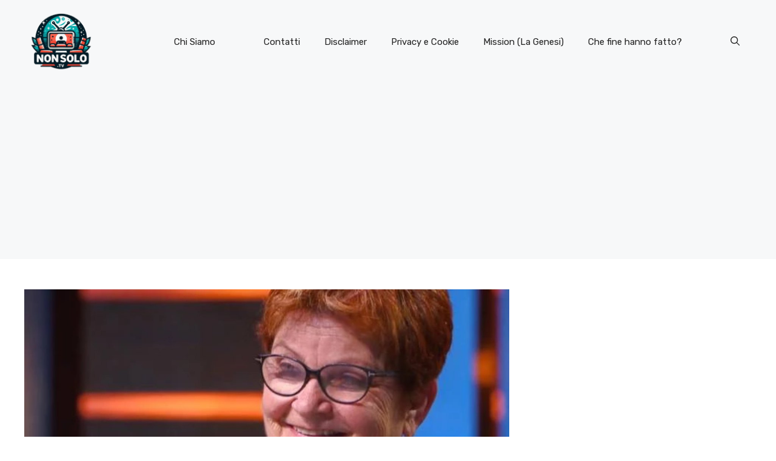

--- FILE ---
content_type: text/html; charset=utf-8
request_url: https://www.google.com/recaptcha/api2/aframe
body_size: 249
content:
<!DOCTYPE HTML><html><head><meta http-equiv="content-type" content="text/html; charset=UTF-8"></head><body><script nonce="chkm1i81ZVZwNHXKbWLOfg">/** Anti-fraud and anti-abuse applications only. See google.com/recaptcha */ try{var clients={'sodar':'https://pagead2.googlesyndication.com/pagead/sodar?'};window.addEventListener("message",function(a){try{if(a.source===window.parent){var b=JSON.parse(a.data);var c=clients[b['id']];if(c){var d=document.createElement('img');d.src=c+b['params']+'&rc='+(localStorage.getItem("rc::a")?sessionStorage.getItem("rc::b"):"");window.document.body.appendChild(d);sessionStorage.setItem("rc::e",parseInt(sessionStorage.getItem("rc::e")||0)+1);localStorage.setItem("rc::h",'1769019460635');}}}catch(b){}});window.parent.postMessage("_grecaptcha_ready", "*");}catch(b){}</script></body></html>